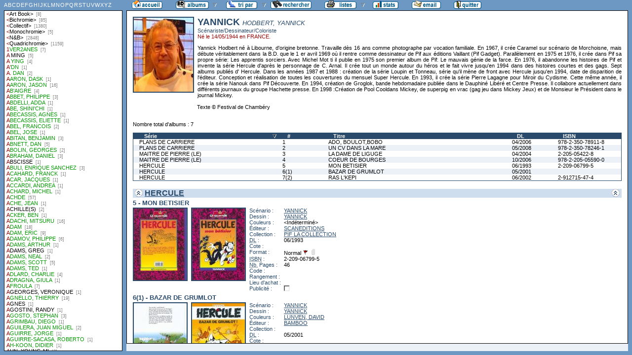

--- FILE ---
content_type: text/html
request_url: http://flechebragarde.ddns.net/bd/auteur.php?coll=albums&idauteur=339&tri=serie&sens=desc&liste=auteurs
body_size: 30335
content:
		<!DOCTYPE html PUBLIC "-//W3C//DTD HTML 4.01 Transitional//EN">
<html>
<head>
  <meta http-equiv="content-type" content="text/html; charset=ISO-8859-1">
  <title>BD Gest' &amp; BDGWeb - Détails pour l'auteur</title>
  <link rel="stylesheet" type="text/css" href="bdgweb.php">
  <link rel="stylesheet" type="text/css" media="print" href="print.css">
  <style type="text/css">
  .bouton span {
    display: none;
  }
  .principal {
  bottom: 23px;
  height: expression(document.body.clientHeight - 23 - 21 + "px");
}
#baspage {
  height: 15px;
}

  </style>
</head>
<body>
<!-- *************************************************** -->
<!-- * Page générée par BDGWeb 1.8.1 le 21/07/07 10:41 * -->
<!-- *************************************************** -->

<ul id="menu" class="bouton">
  <li class="narrow"><a href="index.php?coll=albums"><img src="images/bt_accueil.gif"
    width="62" height="18" alt="Accueil" title="Retour à l'accueil"
    ><span>[Accueil]</span></a></li>
  <li class="sub"><img src="images/bt_albums.gif" width="67" height="18" alt="Ma collection"><span>[Ma collection]</span>    <ul>
      <li><a href="index.php?coll=dedicace"><img src="images/bt_dedicaces.gif"
        width="76" height="18" alt="Dédicaces" title="Afficher les Dédicaces"
        ><span>[Dédicaces]</span></a></li>
      <li><a href="index.php?coll=parabd"><img src="images/bt_parabd.gif"
        width="69" height="18" alt="Para-BD" title="Afficher les Para-BD"
        ><span>[Para-BD]</span></a></li>
      <li><a href="index.php?coll=revue"><img src="images/bt_revue.gif"
        width="59" height="18" alt="Revues" title="Afficher les Revues"
        ><span>[Revues]</span></a></li>
    </ul>
  </li>
    <li class="sub"><img src="images/bt_tri.gif" width="63" height="18" 
          alt="Trier par" title="Trier par"><span>Trier par&nbsp;</span>
    <ul>
      <li><a target="liste" href="liste.php?coll=albums&amp;liste=series"
        ><img src="images/bt_series.gif" width="57" height="18" alt="Série"
        title="Afficher la liste des séries"><span>[Séries]</span></a></li>
      <li><a target="liste" href="liste.php?coll=albums&amp;liste=auteurs"
        ><img src="images/bt_auteurs.gif" width="63" height="18" alt="Auteurs"
        title="Afficher la liste des auteurs"><span>[Auteurs]</span></a></li>
    <li><a target="liste" href="liste.php?coll=albums&amp;liste=notes"
    ><img src="images/bt_notes.gif" width="62" height="18" alt="Note"
    title="Afficher la liste par note"><span>[Notes]</span></a></li>
      <li><a target="liste" href="liste.php?coll=albums&amp;liste=collections"
        ><img src="images/bt_collections.gif" width="79" height="18" alt="Collections"
        title="Afficher la liste des collections"><span>[Collections]</span></a></li>
      <li><a target="liste" href="liste.php?coll=albums&amp;liste=styles"
        ><img src="images/bt_styles.gif" width="53" height="18" alt="Styles"
        title="Afficher la liste des styles"><span>[Styles]</span></a></li>
      <li><a target="liste" href="liste.php?coll=albums&amp;liste=dl"
        ><img src="images/bt_dl.gif" width="62" height="18" alt="DL"
        title="Afficher la liste par date de dépot légal"><span>[DL]</span></a></li>
      <li><a target="liste" href="liste.php?coll=albums&amp;liste=dt-achat"
        ><img src="images/bt_achat.gif" width="62" height="18" alt="Date achat"
        title="Afficher la liste par date d'achat"><span>[Date achat]</span></a></li>
    </ul>
  </li>
  <li><a href="moteur.php?coll=albums"
        ><img src="images/bt_moteur.gif" width="83" height="18" alt="Moteur de Recherches"
        title="Moteur de recherche"><span>[Moteur]</span></a>
  </li>
    <li class="sub"><img src="images/bt_imprimer.gif" width="65" height="18" 
          alt="Imprimer les listes" title="Imprimer"><span>[Imprimer]</span>
  <ul>
  <li><a target="_blank" href="imprimer.php?coll=albums&amp;liste=serie"
        ><img src="images/bt_imprimer_serie.gif" width="70" height="18" alt="Imprimer les listes par s&eacute;rie"
        title="Imprimer par s&eacute;rie"><span>[Imprimer/Serie]</span></a></li>
  <li><a target="_blank" href="imprimer.php?coll=albums&amp;liste=style"
        ><img src="images/bt_imprimer_style.gif" width="70" height="18" alt="Imprimer les listes par style"
        title="Imprimer par style"><span>[Imprimer/Style]</span></a></li>
  </ul>
  </li>
  <li class="narrow"><a href="stats.php"><img src="images/bt_stats.gif" width="52" height="18"
    alt="Stats" title="Afficher les Statistiques"><span>[Stats]</span></a></li>
  <li class="narrow"><a href="mailto:philippe.dormont@laposte.net?subject=A propos de ton site"><img
    src="images/bt_email.gif" width="59" height="18" alt="M'ecrire"><span>[M'écrire]</span></a></li>
  <li class="narrow"><a href="http://flechebragarde.ddns.net"><img src="images/bt_quitter.gif"
    width="56" height="18" alt="Quitter"><span>[Quitter]</span></a></li>
</ul>
  <div id="iliste">
    <iframe name="liste" src="liste.php?coll=albums&amp;liste=auteurs" frameborder="0">
      <a href="liste.php?coll=albums&amp;liste=auteurs">Liste par auteurs</a>
    </iframe>
  </div>
    <div id="albums" class="principal">
<div id="auteur" class="Photo"><span class="Illus"><img src="_retaille.php?image=Photos/Photo_1786.jpg&amp;miniature=th_Photos%2Fm_Photo_1786.jpg&amp;width=120&amp;height=150" height="150" width="120" alt="photo"></a></span>
  <h1>YANNICK <span class="VraiNom">HODBERT, YANNICK</span></h1>
  <p class="Fonction">Scénariste/Dessinateur/Coloriste</p>
  <p class="Ne">Né le 14/05/1944 en FRANCE.</p>
  <p class="Comments">Yannick Hodbert né à Libourne, d'origine bretonne. Travaille dès 16 ans comme photographe par vocation familiale. En 1967, il crée Caramel sur scénario de Morchoisne, mais débute véritablement dans la B.D. que le 1 er avril 1969 où il rentre comme dessinateur de Pif aux éditions Vaillant (Pif Gadget). Parallèlement en 1975 et 1976, il crée dans Pif sa propre série: Les apprentis sorciers. Avec Michel Mot ti il publie en 1975 son premier album de Pif: Le mauvais génie de la farce. En 1976, il abandonne les histoires de Pif et invente la série Hercule d'après le personnage de C. Arnal. Il crée tout un monde autour du héros et le fait vivre jusqu'en 1994 dans des histoires courtes et des gags. Sept albums publiés d' Hercule. Dans les années 1987 et 1988 : création de la série Loupin et Tonneau, série qu'il mène de front avec Hercule jusqu'en 1994, date de disparition de l'éditeur. Conception et réalisation de toutes les couvertures du mensuel Super Hercule. En 1993, il crée la série Pierre Lagagne pour Miroir du Cydisme. Cette même année, il crée la série Nanouk dans Pif Découverte. En 1994, création de Groglok, bande hebdomadaire publiée dans le Dauphiné Libéré et Centre Presse. Il collabore actuellement dans différents journaux du groupe Hachette presse. En 1998 :Création de Pool Cooldans Mickey, de superpig en vrac (gag jeu dans Mickey Jeux) et de Monsieur le Président dans le journal Mickey.<br />
<br />
Texte © Festival de Chambéry</p>
</div>
<br clear="left">
<p>Nombre total d'albums&nbsp;: 7</p>
  <table id="Recap" width="100%" cellpadding="0" cellspacing="0">
    <tr>
      <th width="25%"><a class="desc"  href="auteur.php?coll=albums&amp;idauteur=339&amp;tri=serie&amp;liste=auteurs">Série</a></th>
      <th width="8%" title="Numéro">#</th>
      <th width="32%"><a href="auteur.php?coll=albums&amp;idauteur=339&amp;tri=titre&amp;liste=auteurs">Titre</a></th>
      <th width="8%" title="Dépot légal"><a href="auteur.php?coll=albums&amp;idauteur=339&amp;tri=dl&amp;liste=auteurs">DL</a></th>
      <th width="12%" title="International Standard Book Number"><a href="auteur.php?coll=albums&amp;idauteur=339&amp;tri=isbn&amp;liste=auteurs">ISBN</a></th>
    </tr>
    <tr>
      <td><a href="#i8400">PLANS DE CARRIERE</a></td>
      <td><a href="#i8400">1</a></td>
      <td><a href="#i8400">ADO, BOULOT,BOBO</a></td>
      <td><a href="#i8400">04/2006</a></td>
      <td><a href="#i8400">978-2-350-78911-8</a></td>
    </tr>
    <tr class="Paire">
      <td><a href="#i8401">PLANS DE CARRIERE</a></td>
      <td><a href="#i8401">2</a></td>
      <td><a href="#i8401">UN CV DANS LA MARE</a></td>
      <td><a href="#i8401">05/2008</a></td>
      <td><a href="#i8401">978-2-350-78246-1</a></td>
    </tr>
    <tr>
      <td><a href="#i4885">MAITRE DE PIERRE (LE)</a></td>
      <td><a href="#i4885">3</a></td>
      <td><a href="#i4885">LA DAME DE LIGUGE</a></td>
      <td><a href="#i4885">04/2004</a></td>
      <td><a href="#i4885">2-205-05422-8</a></td>
    </tr>
    <tr class="Paire">
      <td><a href="#i8291">MAITRE DE PIERRE (LE)</a></td>
      <td><a href="#i8291">4</a></td>
      <td><a href="#i8291">COEUR DE BOURGES</a></td>
      <td><a href="#i8291">10/2006</a></td>
      <td><a href="#i8291">978-2-205-05590-0</a></td>
    </tr>
    <tr>
      <td><a href="#i1163">HERCULE</a></td>
      <td><a href="#i1163">5</a></td>
      <td><a href="#i1163">MON BETISIER</a></td>
      <td><a href="#i1163">06/1993</a></td>
      <td><a href="#i1163">2-209-06799-5</a></td>
    </tr>
    <tr class="Paire">
      <td><a href="#i1164">HERCULE</a></td>
      <td><a href="#i1164">6(1)</a></td>
      <td><a href="#i1164">BAZAR DE GRUMLOT</a></td>
      <td><a href="#i1164">05/2001</a></td>
      <td><a href="#i1164"></a></td>
    </tr>
    <tr>
      <td><a href="#i3646">HERCULE</a></td>
      <td><a href="#i3646">7(2)</a></td>
      <td><a href="#i3646">RAS L'KEPI</a></td>
      <td><a href="#i3646">06/2002</a></td>
      <td><a href="#i3646">2-912715-47-4</a></td>
    </tr>
  </table>
    <h1><a href="#Entete" title="Retour en haut"><img src="images/gotop.gif" width="16" height="17" class="G" alt="^"><img src="images/gotop.gif" width="16" height="17" class="D" alt="^"></a> <a href="serie.php?coll=albums&amp;idserie=382&amp;liste=auteurs">HERCULE</a></h1>
    <div class="FicheLarge" id="i1163">
      <h2>5 - MON BETISIER</h2><span class="Illus"><a href="_image.php?image=Versos%2FHERCULE_MONBETISIER.jpg" target="_blank" Onclick=" javascript:window.open(this.href,'','menubar=no, toolbar=no, location=no,directories=no,status=no,scrollbars=yes, resizable=yes, copyhistory=no,width=440,height=600, left=10, top=10');return false;"><img src="th_Versos/m_HERCULE_MONBETISIER.jpg" height="145" width="107" alt="verso"></a></span><span class="Illus"><a href="_image.php?image=Couvertures%2FHERCULE_MONBETISIER.jpg" target="_blank" Onclick=" javascript:window.open(this.href,'','menubar=no, toolbar=no, location=no,directories=no,status=no,scrollbars=no, resizable=yes, copyhistory=no,width=430,height=599, left=10, top=10');return false;"><img src="th_Couvertures/m_HERCULE_MONBETISIER.jpg" height="145" width="107" alt="recto"></a></span>
       <table cellpadding="0" cellspacing="0">
        <tr>
          <th>Scénario&nbsp;:</th>
          <td><a href="auteur.php?coll=albums&amp;idauteur=339&amp;liste=auteurs">YANNICK</a>  </td>
        </tr>
        <tr>
          <th>Dessin&nbsp;:</th>
          <td><a href="auteur.php?coll=albums&amp;idauteur=339&amp;liste=auteurs">YANNICK</a>  </td>
        </tr>
        <tr>
          <th>Couleurs&nbsp;:</th>
          <td>&lt;Indéterminé&gt;  </td>
        </tr>
        <tr>
          <th>Éditeur&nbsp;:</th>
          <td><a href="collection.php?coll=albums&amp;edit=SCANEDITIONS&amp;collec=AllVolumes&amp;liste=auteurs">SCANEDITIONS</a></td>
        </tr>
        <tr>
          <th>Collection&nbsp;:</th>
          <td><a href="collection.php?coll=albums&amp;edit=SCANEDITIONS&amp;collec=PIF+LA+COLLECTION&amp;liste=auteurs">PIF LA COLLECTION</a></td>
        </tr>
        <tr>
          <th><abbr title="Dépot légal">DL</abbr>&nbsp;:</th>
          <td>06/1993</td>
        </tr>
        <tr>
          <th>Cote&nbsp;:</th>
          <td></td>
        </tr>
        <tr>
          <th>Format&nbsp;:</th>
          <td>Normal <img src="images/edo.gif" alt="EO" width="12" height="12" title="Édition Originale"> <img src="images/broche_no.gif" alt="Cartonné" width="12" height="12" title="Cartonné">&nbsp;
          </td>
        </tr>









        <tr>
          <th><abbr title="International Standard Book Number">ISBN</abbr>&nbsp;:</th>
          <td>2-209-06799-5</td>
        </tr>
        <tr>
          <th><abbr title="Nombre de">Nb.</abbr> Pages&nbsp;:</th>
          <td>46</td>
        </tr>        <tr><th>Code&nbsp;:</th><td></td></tr>
        <tr><th>Rangement&nbsp;:</th><td></td></tr>
        <tr><th>Lieu&nbsp;d'achat&nbsp;:</th><td></td></tr>
        <tr><th>Publicité&nbsp;:</th><td><img src="images/icone_off.gif" alt="non" width="12" height="12"></td></tr>
       </table>
</div><hr>    <div class="FicheLarge" id="i1164">
      <h2>6(1) - BAZAR DE GRUMLOT</h2><span class="Illus"><a href="_image.php?image=Versos%2FHERCULE01.jpg" target="_blank" Onclick=" javascript:window.open(this.href,'','menubar=no, toolbar=no, location=no,directories=no,status=no,scrollbars=no, resizable=yes, copyhistory=no,width=440,height=600, left=10, top=10');return false;"><img src="th_Versos/m_HERCULE01.jpg" height="145" width="107" alt="verso"></a></span><span class="Illus"><a href="_image.php?image=Couvertures%2FHERCULE01.jpg" target="_blank" Onclick=" javascript:window.open(this.href,'','menubar=no, toolbar=no, location=no,directories=no,status=no,scrollbars=no, resizable=yes, copyhistory=no,width=430,height=587, left=10, top=10');return false;"><img src="th_Couvertures/m_HERCULE01.jpg" height="145" width="107" alt="recto"></a></span>
       <table cellpadding="0" cellspacing="0">
        <tr>
          <th>Scénario&nbsp;:</th>
          <td><a href="auteur.php?coll=albums&amp;idauteur=339&amp;liste=auteurs">YANNICK</a>  </td>
        </tr>
        <tr>
          <th>Dessin&nbsp;:</th>
          <td><a href="auteur.php?coll=albums&amp;idauteur=339&amp;liste=auteurs">YANNICK</a>  </td>
        </tr>
        <tr>
          <th>Couleurs&nbsp;:</th>
          <td><a href="auteur.php?coll=albums&amp;idauteur=224&amp;liste=auteurs">LUNVEN, DAVID</a>  </td>
        </tr>
        <tr>
          <th>Éditeur&nbsp;:</th>
          <td><a href="collection.php?coll=albums&amp;edit=BAMBOO&amp;collec=AllVolumes&amp;liste=auteurs">BAMBOO</a></td>
        </tr>
        <tr>
          <th>Collection&nbsp;:</th>
          <td></td>
        </tr>
        <tr>
          <th><abbr title="Dépot légal">DL</abbr>&nbsp;:</th>
          <td>05/2001</td>
        </tr>
        <tr>
          <th>Cote&nbsp;:</th>
          <td></td>
        </tr>
        <tr>
          <th>Format&nbsp;:</th>
          <td>Normal <img src="images/edo.gif" alt="EO" width="12" height="12" title="Édition Originale"> <img src="images/broche_no.gif" alt="Cartonné" width="12" height="12" title="Cartonné">&nbsp;
          </td>
        </tr>









        <tr>
          <th><abbr title="International Standard Book Number">ISBN</abbr>&nbsp;:</th>
          <td></td>
        </tr>
        <tr>
          <th><abbr title="Nombre de">Nb.</abbr> Pages&nbsp;:</th>
          <td></td>
        </tr>        <tr><th>Code&nbsp;:</th><td></td></tr>
        <tr><th>Rangement&nbsp;:</th><td></td></tr>
        <tr><th>Lieu&nbsp;d'achat&nbsp;:</th><td></td></tr>
        <tr><th>Publicité&nbsp;:</th><td><img src="images/icone_off.gif" alt="non" width="12" height="12"></td></tr>
       </table>
</div><hr>    <div class="FicheLarge" id="i3646">
      <h2>7(2) - RAS L'KEPI</h2><span class="Illus"><a href="_image.php?image=Versos%2FHERCULE02.jpg" target="_blank" Onclick=" javascript:window.open(this.href,'','menubar=no, toolbar=no, location=no,directories=no,status=no,scrollbars=yes, resizable=yes, copyhistory=no,width=440,height=600, left=10, top=10');return false;"><img src="th_Versos/m_HERCULE02.jpg" height="145" width="107" alt="verso"></a></span><span class="Illus"><a href="_image.php?image=Couvertures%2FHERCULE02.jpg" target="_blank" Onclick=" javascript:window.open(this.href,'','menubar=no, toolbar=no, location=no,directories=no,status=no,scrollbars=no, resizable=yes, copyhistory=no,width=430,height=595, left=10, top=10');return false;"><img src="th_Couvertures/m_HERCULE02.jpg" height="145" width="107" alt="recto"></a></span>
       <table cellpadding="0" cellspacing="0">
        <tr>
          <th>Scénario&nbsp;:</th>
          <td><a href="auteur.php?coll=albums&amp;idauteur=339&amp;liste=auteurs">YANNICK</a>  </td>
        </tr>
        <tr>
          <th>Dessin&nbsp;:</th>
          <td><a href="auteur.php?coll=albums&amp;idauteur=339&amp;liste=auteurs">YANNICK</a>  </td>
        </tr>
        <tr>
          <th>Couleurs&nbsp;:</th>
          <td><a href="auteur.php?coll=albums&amp;idauteur=1346&amp;liste=auteurs">DUCASSE, ANNE MARIE</a>  </td>
        </tr>
        <tr>
          <th>Éditeur&nbsp;:</th>
          <td><a href="collection.php?coll=albums&amp;edit=BAMBOO&amp;collec=AllVolumes&amp;liste=auteurs">BAMBOO</a></td>
        </tr>
        <tr>
          <th>Collection&nbsp;:</th>
          <td></td>
        </tr>
        <tr>
          <th><abbr title="Dépot légal">DL</abbr>&nbsp;:</th>
          <td>06/2002</td>
        </tr>
        <tr>
          <th>Cote&nbsp;:</th>
          <td></td>
        </tr>
        <tr>
          <th>Format&nbsp;:</th>
          <td>Normal <img src="images/edo.gif" alt="EO" width="12" height="12" title="Édition Originale"> <img src="images/broche_no.gif" alt="Cartonné" width="12" height="12" title="Cartonné">&nbsp;
          </td>
        </tr>









        <tr>
          <th><abbr title="International Standard Book Number">ISBN</abbr>&nbsp;:</th>
          <td>2-912715-47-4</td>
        </tr>
        <tr>
          <th><abbr title="Nombre de">Nb.</abbr> Pages&nbsp;:</th>
          <td>46</td>
        </tr>        <tr><th>Code&nbsp;:</th><td></td></tr>
        <tr><th>Rangement&nbsp;:</th><td></td></tr>
        <tr><th>Lieu&nbsp;d'achat&nbsp;:</th><td></td></tr>
        <tr><th>Publicité&nbsp;:</th><td><img src="images/icone_off.gif" alt="non" width="12" height="12"></td></tr>
       </table>
</div><hr>    <h1><a href="#Entete" title="Retour en haut"><img src="images/gotop.gif" width="16" height="17" class="G" alt="^"><img src="images/gotop.gif" width="16" height="17" class="D" alt="^"></a> <a href="serie.php?coll=albums&amp;idserie=1558&amp;liste=auteurs">MAITRE DE PIERRE (LE)</a></h1>
    <div class="FicheLarge" id="i4885">
      <h2>3 - LA DAME DE LIGUGE</h2><span class="Illus"><a href="_image.php?image=Versos%2FMAITREDEPIERRE03.jpg" target="_blank" Onclick=" javascript:window.open(this.href,'','menubar=no, toolbar=no, location=no,directories=no,status=no,scrollbars=yes, resizable=yes, copyhistory=no,width=440,height=600, left=10, top=10');return false;"><img src="th_Versos/m_MAITREDEPIERRE03.jpg" height="145" width="107" alt="verso"></a></span><span class="Illus"><a href="_image.php?image=Couvertures%2FMAITREDEPIERRE03.jpg" target="_blank" Onclick=" javascript:window.open(this.href,'','menubar=no, toolbar=no, location=no,directories=no,status=no,scrollbars=yes, resizable=yes, copyhistory=no,width=440,height=600, left=10, top=10');return false;"><img src="th_Couvertures/m_MAITREDEPIERRE03.jpg" height="145" width="107" alt="recto"></a></span>
       <table cellpadding="0" cellspacing="0">
        <tr>
          <th>Scénario&nbsp;:</th>
          <td><a href="auteur.php?coll=albums&amp;idauteur=1619&amp;liste=auteurs">BARDET, DANIEL</a>  </td>
        </tr>
        <tr>
          <th>Dessin&nbsp;:</th>
          <td><a href="auteur.php?coll=albums&amp;idauteur=1620&amp;liste=auteurs">STALNER, JEAN-MARC</a>  </td>
        </tr>
        <tr>
          <th>Couleurs&nbsp;:</th>
          <td><a href="auteur.php?coll=albums&amp;idauteur=339&amp;liste=auteurs">YANNICK</a>  </td>
        </tr>
        <tr>
          <th>Éditeur&nbsp;:</th>
          <td><a href="collection.php?coll=albums&amp;edit=DARGAUD&amp;collec=AllVolumes&amp;liste=auteurs">DARGAUD</a></td>
        </tr>
        <tr>
          <th>Collection&nbsp;:</th>
          <td></td>
        </tr>
        <tr>
          <th><abbr title="Dépot légal">DL</abbr>&nbsp;:</th>
          <td>04/2004</td>
        </tr>
        <tr>
          <th>Cote&nbsp;:</th>
          <td></td>
        </tr>
        <tr>
          <th>Format&nbsp;:</th>
          <td>Normal <img src="images/edo.gif" alt="EO" width="12" height="12" title="Édition Originale"> <img src="images/broche_no.gif" alt="Cartonné" width="12" height="12" title="Cartonné">&nbsp;
          </td>
        </tr>









        <tr>
          <th><abbr title="International Standard Book Number">ISBN</abbr>&nbsp;:</th>
          <td>2-205-05422-8</td>
        </tr>
        <tr>
          <th><abbr title="Nombre de">Nb.</abbr> Pages&nbsp;:</th>
          <td>48</td>
        </tr>        <tr><th>Code&nbsp;:</th><td></td></tr>
        <tr><th>Rangement&nbsp;:</th><td></td></tr>
        <tr><th>Lieu&nbsp;d'achat&nbsp;:</th><td>LE PYTHAGORE</td></tr>
        <tr><th>Publicité&nbsp;:</th><td><img src="images/icone_off.gif" alt="non" width="12" height="12"></td></tr>
       </table>
</div><hr>    <div class="FicheLarge" id="i8291">
      <h2>4 - COEUR DE BOURGES</h2><span class="Illus"><a href="_image.php?image=Versos%2FMAITREDEPIERRE_04.jpg" target="_blank" Onclick=" javascript:window.open(this.href,'','menubar=no, toolbar=no, location=no,directories=no,status=no,scrollbars=yes, resizable=yes, copyhistory=no,width=440,height=600, left=10, top=10');return false;"><img src="th_Versos/m_MAITREDEPIERRE_04.jpg" height="145" width="107" alt="verso"></a></span><span class="Illus"><a href="_image.php?image=Couvertures%2FMAITREDEPIERRE_04.jpg" target="_blank" Onclick=" javascript:window.open(this.href,'','menubar=no, toolbar=no, location=no,directories=no,status=no,scrollbars=yes, resizable=yes, copyhistory=no,width=440,height=600, left=10, top=10');return false;"><img src="th_Couvertures/m_MAITREDEPIERRE_04.jpg" height="145" width="107" alt="recto"></a></span>
       <table cellpadding="0" cellspacing="0">
        <tr>
          <th>Scénario&nbsp;:</th>
          <td><a href="auteur.php?coll=albums&amp;idauteur=1619&amp;liste=auteurs">BARDET, DANIEL</a>  </td>
        </tr>
        <tr>
          <th>Dessin&nbsp;:</th>
          <td><a href="auteur.php?coll=albums&amp;idauteur=1620&amp;liste=auteurs">STALNER, JEAN-MARC</a>  </td>
        </tr>
        <tr>
          <th>Couleurs&nbsp;:</th>
          <td><a href="auteur.php?coll=albums&amp;idauteur=339&amp;liste=auteurs">YANNICK</a>  </td>
        </tr>
        <tr>
          <th>Éditeur&nbsp;:</th>
          <td><a href="collection.php?coll=albums&amp;edit=DARGAUD&amp;collec=AllVolumes&amp;liste=auteurs">DARGAUD</a></td>
        </tr>
        <tr>
          <th>Collection&nbsp;:</th>
          <td></td>
        </tr>
        <tr>
          <th><abbr title="Dépot légal">DL</abbr>&nbsp;:</th>
          <td>10/2006</td>
        </tr>
        <tr>
          <th>Cote&nbsp;:</th>
          <td></td>
        </tr>
        <tr>
          <th>Format&nbsp;:</th>
          <td>Normal <img src="images/edo.gif" alt="EO" width="12" height="12" title="Édition Originale"> <img src="images/broche_no.gif" alt="Cartonné" width="12" height="12" title="Cartonné">&nbsp;
          </td>
        </tr>









        <tr>
          <th><abbr title="International Standard Book Number">ISBN</abbr>&nbsp;:</th>
          <td>978-2-205-05590-0</td>
        </tr>
        <tr>
          <th><abbr title="Nombre de">Nb.</abbr> Pages&nbsp;:</th>
          <td>56</td>
        </tr>        <tr><th>Code&nbsp;:</th><td></td></tr>
        <tr><th>Rangement&nbsp;:</th><td></td></tr>
        <tr><th>Lieu&nbsp;d'achat&nbsp;:</th><td>CORA</td></tr>
        <tr><th>Publicité&nbsp;:</th><td><img src="images/icone_off.gif" alt="non" width="12" height="12"></td></tr>
       </table>
</div><hr>    <h1><a href="#Entete" title="Retour en haut"><img src="images/gotop.gif" width="16" height="17" class="G" alt="^"><img src="images/gotop.gif" width="16" height="17" class="D" alt="^"></a> <a href="serie.php?coll=albums&amp;idserie=3013&amp;liste=auteurs">PLANS DE CARRIERE</a></h1>
    <div class="FicheLarge" id="i8400">
      <h2>1 - ADO, BOULOT,BOBO</h2><span class="Illus"><a href="_image.php?image=Versos%2FPLANSDECARRIERE_01.jpg" target="_blank" Onclick=" javascript:window.open(this.href,'','menubar=no, toolbar=no, location=no,directories=no,status=no,scrollbars=no, resizable=yes, copyhistory=no,width=440,height=599, left=10, top=10');return false;"><img src="th_Versos/m_PLANSDECARRIERE_01.jpg" height="145" width="107" alt="verso"></a></span><span class="Illus"><a href="_image.php?image=Couvertures%2FPLANSDECARRIERE_01.jpg" target="_blank" Onclick=" javascript:window.open(this.href,'','menubar=no, toolbar=no, location=no,directories=no,status=no,scrollbars=no, resizable=yes, copyhistory=no,width=440,height=599, left=10, top=10');return false;"><img src="th_Couvertures/m_PLANSDECARRIERE_01.jpg" height="145" width="107" alt="recto"></a></span>
       <table cellpadding="0" cellspacing="0">
        <tr>
          <th>Scénario&nbsp;:</th>
          <td><a href="auteur.php?coll=albums&amp;idauteur=657&amp;liste=auteurs">ERROC</a>  </td>
        </tr>
        <tr>
          <th>Dessin&nbsp;:</th>
          <td><a href="auteur.php?coll=albums&amp;idauteur=339&amp;liste=auteurs">YANNICK</a>  </td>
        </tr>
        <tr>
          <th>Couleurs&nbsp;:</th>
          <td><a href="auteur.php?coll=albums&amp;idauteur=1346&amp;liste=auteurs">DUCASSE, ANNE MARIE</a><br /><a href="auteur.php?coll=albums&amp;idauteur=2393&amp;liste=auteurs">DUCASSE, JULIEN</a>  </td>
        </tr>
        <tr>
          <th>Éditeur&nbsp;:</th>
          <td><a href="collection.php?coll=albums&amp;edit=BAMBOO&amp;collec=AllVolumes&amp;liste=auteurs">BAMBOO</a></td>
        </tr>
        <tr>
          <th>Collection&nbsp;:</th>
          <td></td>
        </tr>
        <tr>
          <th><abbr title="Dépot légal">DL</abbr>&nbsp;:</th>
          <td>04/2006</td>
        </tr>
        <tr>
          <th>Cote&nbsp;:</th>
          <td></td>
        </tr>
        <tr>
          <th>Format&nbsp;:</th>
          <td>Normal <img src="images/edo.gif" alt="EO" width="12" height="12" title="Édition Originale"> <img src="images/broche_no.gif" alt="Cartonné" width="12" height="12" title="Cartonné">&nbsp;
          </td>
        </tr>









        <tr>
          <th><abbr title="International Standard Book Number">ISBN</abbr>&nbsp;:</th>
          <td>978-2-350-78911-8</td>
        </tr>
        <tr>
          <th><abbr title="Nombre de">Nb.</abbr> Pages&nbsp;:</th>
          <td>46</td>
        </tr>        <tr><th>Code&nbsp;:</th><td></td></tr>
        <tr><th>Rangement&nbsp;:</th><td></td></tr>
        <tr><th>Lieu&nbsp;d'achat&nbsp;:</th><td>LECLERC</td></tr>
        <tr><th>Publicité&nbsp;:</th><td><img src="images/icone_off.gif" alt="non" width="12" height="12"></td></tr>
       </table>
</div><hr>    <div class="FicheLarge" id="i8401">
      <h2>2 - UN CV DANS LA MARE</h2><span class="Illus"><a href="_image.php?image=Versos%2FPLANSDECARRIERE_02.jpg" target="_blank" Onclick=" javascript:window.open(this.href,'','menubar=no, toolbar=no, location=no,directories=no,status=no,scrollbars=no, resizable=yes, copyhistory=no,width=440,height=599, left=10, top=10');return false;"><img src="th_Versos/m_PLANSDECARRIERE_02.jpg" height="145" width="107" alt="verso"></a></span><span class="Illus"><a href="_image.php?image=Couvertures%2FPLANSDECARRIERE_02.jpg" target="_blank" Onclick=" javascript:window.open(this.href,'','menubar=no, toolbar=no, location=no,directories=no,status=no,scrollbars=no, resizable=yes, copyhistory=no,width=440,height=599, left=10, top=10');return false;"><img src="th_Couvertures/m_PLANSDECARRIERE_02.jpg" height="145" width="107" alt="recto"></a></span>
       <table cellpadding="0" cellspacing="0">
        <tr>
          <th>Scénario&nbsp;:</th>
          <td><a href="auteur.php?coll=albums&amp;idauteur=657&amp;liste=auteurs">ERROC</a>  </td>
        </tr>
        <tr>
          <th>Dessin&nbsp;:</th>
          <td><a href="auteur.php?coll=albums&amp;idauteur=339&amp;liste=auteurs">YANNICK</a>  </td>
        </tr>
        <tr>
          <th>Couleurs&nbsp;:</th>
          <td><a href="auteur.php?coll=albums&amp;idauteur=2294&amp;liste=auteurs">ROMANET, CAROLINE</a>  </td>
        </tr>
        <tr>
          <th>Éditeur&nbsp;:</th>
          <td><a href="collection.php?coll=albums&amp;edit=BAMBOO&amp;collec=AllVolumes&amp;liste=auteurs">BAMBOO</a></td>
        </tr>
        <tr>
          <th>Collection&nbsp;:</th>
          <td></td>
        </tr>
        <tr>
          <th><abbr title="Dépot légal">DL</abbr>&nbsp;:</th>
          <td>05/2008</td>
        </tr>
        <tr>
          <th>Cote&nbsp;:</th>
          <td></td>
        </tr>
        <tr>
          <th>Format&nbsp;:</th>
          <td>Normal <img src="images/edo.gif" alt="EO" width="12" height="12" title="Édition Originale"> <img src="images/broche_no.gif" alt="Cartonné" width="12" height="12" title="Cartonné">&nbsp;
          </td>
        </tr>









        <tr>
          <th><abbr title="International Standard Book Number">ISBN</abbr>&nbsp;:</th>
          <td>978-2-350-78246-1</td>
        </tr>
        <tr>
          <th><abbr title="Nombre de">Nb.</abbr> Pages&nbsp;:</th>
          <td>46</td>
        </tr>        <tr><th>Code&nbsp;:</th><td></td></tr>
        <tr><th>Rangement&nbsp;:</th><td></td></tr>
        <tr><th>Lieu&nbsp;d'achat&nbsp;:</th><td>LECLERC</td></tr>
        <tr><th>Publicité&nbsp;:</th><td><img src="images/icone_off.gif" alt="non" width="12" height="12"></td></tr>
       </table>
</div><hr>  </div>
  <div id="baspage">
